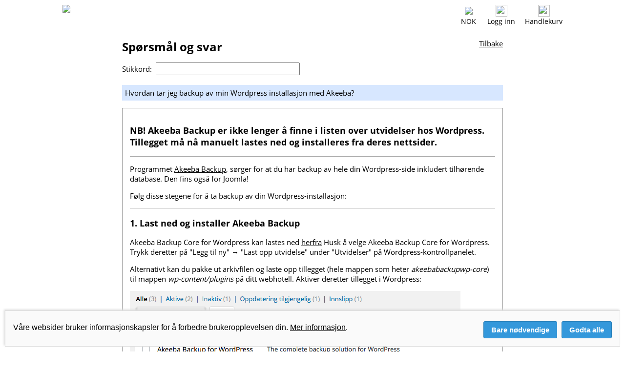

--- FILE ---
content_type: text/html; charset=utf-8
request_url: https://domene.shop/faq?section=17&id=303
body_size: 5958
content:
<!DOCTYPE html>
<!--[if lt IE 8]> <html class="pre-ie8" lang="no"> <![endif]-->
<!--[if IE 8 ]> <html class="ie8" lang="no"> <![endif]-->
<!--[if IE 9 ]> <html class="ie9" lang="no"> <![endif]-->
<!--[if (gt IE 9)|!(IE)]><!--> <html class="" lang="no"> <!--<![endif]-->
<head>
  <title>Spørsmål og svar &mdash; Hvordan tar jeg backup av min Wordpress installasjon med Akeeba?</title>
  <meta http-equiv="Content-Type" content="text/html; charset=utf-8">
  <meta name="viewport" content="width=device-width, initial-scale=1">
  <meta name="msapplication-TileImage" content="/favicon/144x144.png">
  <meta name="msapplication-TileColor" content="#ffffff">
  <meta name="theme-color" content="#ffffff">
  <meta name="format-detection" content="telephone=no">
  <meta name="apple-mobile-web-app-status-bar-style" content="white">
  <meta property="og:url" content="https://domene.shop/">
  <meta property="og:title" content="Spørsmål og svar &mdash; Hvordan tar jeg backup av min Wordpress installasjon med Akeeba?">
  <meta property="og:description" content="Domeneshop - rask, rimelig og enkel domeneregistrering for alle">
  <meta property="og:image" content="https://domene.shop/favicon/200x200.png">
  <link rel="stylesheet" type="text/css" href="https://domene.shop/style.css?v=64">
  <link rel="shortcut icon" type="image/x-icon" href="/favicon/favicon.ico">
  <link rel="icon" type="image/x-icon" href="/favicon/favicon.ico">
  <link rel="apple-touch-icon" sizes="76x76" href="/favicon/76x76.png">
  <link rel="apple-touch-icon" sizes="120x120" href="/favicon/120x120.png">
  <link rel="apple-touch-icon" sizes="152x152" href="/favicon/152x152.png">
  <link rel="apple-touch-icon" sizes="180x180" href="/favicon/180x180.png">
  <link rel="icon" type="image/png" sizes="96x96" href="/favicon/96x96.png">
  <link rel="icon" type="image/png" sizes="144x144" href="/favicon/144x144.png">
  <link rel="icon" type="image/png" sizes="192x192" href="/favicon/192x192.png">
  <meta name="keywords" content="Wordpress, backup, siteurl, move">
  <meta name="description" content="Hvordan tar jeg backup av min Wordpress installasjon med Akeeba?">
  <link rel="alternate" href="https://xn--domn-noa.shop/faq?section=17&id=303&currency=SEK&amp;lang=sv" hreflang="sv" type="text/html">
  <link rel="alternate" href="https://xn--domne-ura.shop/faq?section=17&id=303&currency=DKK&amp;lang=da" hreflang="da" type="text/html">
  <link rel="alternate" href="https://domainname.shop/faq?section=17&id=303&currency=GBP&amp;lang=en" hreflang="en-gb" type="text/html">
  <link rel="alternate" href="https://domainname.shop/faq?section=17&id=303&currency=USD&amp;lang=en" hreflang="en-us" type="text/html">
  <link rel="alternate" href="https://domainname.shop/faq?section=17&id=303&currency=EUR&amp;lang=en" hreflang="en-eu" type="text/html">
  <link rel="alternate" href="https://domainname.shop/faq?section=17&id=303&currency=EUR&amp;lang=en" hreflang="en" type="text/html">
</head>
<body bgcolor="#ffffff" text="#000000" link="#000000" alink="#000000" vlink="#000000">
<div class="Wrapper">
<div class="PageTop">
<div style="max-width: 1024px; margin-left: auto; margin-right: auto;">
<a href="https://domene.shop/"><img class="FrontpageLogo" src="/svg/logo-no.svg" border=0></a><div class="LoginStatus"><div class="StatusIcon"><a href="javascript: toggle_flagmenu();"><img class="FrontpageFlag" src="/png/flags/no.png" border=0></a><span class="DesktopOnly"><br><a href="javascript: toggle_flagmenu();">NOK</a></span><div class="FlagMenu" id="flagmenu">
<a href="https://domene.shop/faq?section=17&id=303&currency=NOK&amp;lang=no"><img src="/png/flags/no.png" border=0 style="height: 30px; width: 45px; margin-top: 0px; float: left; clear: both;"></a><a href="https://xn--domn-noa.shop/faq?section=17&id=303&currency=SEK&amp;lang=sv"><img src="/png/flags/se.png" border=0 style="height: 30px; width: 45px; margin-top: 15px; float: left; clear: both;"></a><a href="https://xn--domne-ura.shop/faq?section=17&id=303&currency=DKK&amp;lang=da"><img src="/png/flags/dk.png" border=0 style="height: 30px; width: 45px; margin-top: 15px; float: left; clear: both;"></a><a href="https://domainname.shop/faq?section=17&id=303&currency=EUR&amp;lang=en"><img src="/png/flags/eu.png" border=0 style="height: 30px; width: 45px; margin-top: 15px; float: left; clear: both;"></a><a href="https://domainname.shop/faq?section=17&id=303&currency=GBP&amp;lang=en"><img src="/png/flags/uk.png" border=0 style="height: 26px; width: 45px; margin-top: 15px; float: left; clear: both;"></a><a href="https://domainname.shop/faq?section=17&id=303&currency=USD&amp;lang=en"><img src="/png/flags/us.png" border=0 style="height: 26px; width: 45px; margin-top: 15px; float: left; clear: both;"></a></div>
</div>
<span class="MobileOnly"><div class="StatusIcon"><a href="javascript: toggle_mobilemenu();"><img class="FrontpagePict" src="/png/menu.png" border=0></a></div></span><span class="DesktopOnly"><div class="StatusIcon"><a href="/login"><img class="FrontpagePict" src="/png/user.png" border=0></a><br><a href="/login">Logg inn</a></div></span><span class="MobileOnly"><div class="StatusIcon"><a href="javascript: toggle_mobilelogin();"><img class="FrontpagePict" src="/png/user.png" border=0></a></div></span><div class="StatusIcon"><a href="https://domene.shop/?cart=1"><img id="shoppingcart" class="FrontpagePict" style="transition: all .2s ease-in-out;" src="/png/cart-0.png" border=0></a><span class="DesktopOnly"><br><a href="https://domene.shop/?cart=1">Handlekurv</a></span></div>
</div>
<div style="position: relative; float: right; clear: both;"><div class="MobileLogin" id="mobilelogin"><form name="mobileloginform" action="https://domene.shop/login" METHOD="POST" onsubmit="event.submitter.disabled=true;"><div class="LoginField"><img class="LoginIcon" src="/png/login-username.png"><input type="email" name="username" placeholder="Brukernavn" value="" autocapitalize="off" style="font-size: 14px; width: 200px; height: 24px; border: 1px solid #666666; border-radius: 4px; padding-left: 30px; vertical-align: middle; -webkit-appearance: none; float: left; margin: 0px; filter: none;"></div><div class="LoginField"><img class="LoginIcon" src="/png/login-password.png"><input id="mobilepasswordinput" type="password" name="password" placeholder="Passord" maxlength=79 style="font-size: 14px; width: 200px; height: 24px; border: 1px solid #666666; border-radius: 4px; padding-left: 30px; vertical-align: middle; -webkit-appearance: none; float: left; margin: 0px; filter: none"><a href="javascript: toggle_mobilepassword();"><img id="mobileeyeicon" class="EyeIcon" src="/svg/password-show.svg" title="Vis passord" style="left: 208px"></a></div><input type="submit" value="Logg inn" style="font-size: 14px; height: 26px; cursor: pointer; background: #3498DB; color: #ffffff; border: 1px solid #666666; border-radius: 4px; padding-left: 10px; padding-right: 10px; vertical-align: middle; -webkit-appearance: none; float: left; clear: both; margin: 0px;"><a href="https://domene.shop/lostpassword" style="float: right; font-size: 14px; margin-top: 3px;">Glemt passordet?</a><input type="hidden" name="ua_width" value="0">
<input type="hidden" name="ua_height" value="0">
<input type="hidden" name="ua_ratio" value="0">
<input type="hidden" name="ua_cpu" value="0">
<input type="hidden" name="ua_gpu" value="">
<input type="hidden" name="ua_platform" value="">
</form></div>
</div>
</div></div><div class="MobileMenuWrapper">
<div id="mobilemenu" class="MobileMenu">
<a href="javascript: toggle_mobilemenu();"><div class="MenuCloseIcon"></div></a>
<a href="javascript: toggle_submenu(1);"><p>Domenenavn</p></a>
<div id="submenu1" class="SubMenu">
<a href="https://domene.shop/register"><p>Les mer / bestill</p></a>
<a href="https://domene.shop/transfer"><p>Flytt til Domeneshop</p></a>
<a href="https://domene.shop/faq?id=27"><p>Endre eier</p></a>
<a href="https://domene.shop/expired"><p>Utløpte domener</p></a>
<a href="https://domene.shop/domainwatch"><p>Domeneovervåkning</p></a>
<a href="https://domene.shop/whois"><p>Whois-oppslag</p></a></div>
<a href="javascript: toggle_submenu(2);"><p>Epost</p></a>
<div id="submenu2" class="SubMenu">
<a href="https://domene.shop/email"><p>Les mer / bestill</p></a>
<a href="https://domene.shop/faq?id=41&section=13"><p>Oppsett av epost</p></a>
<a href="https://domene.shop/faq?section=13"><p>Spørsmål om epost</p></a>
<a href="https://webmail.domeneshop.no/" target="_blank"><p>Webmail</p></a>
<a href="https://domene.shop/m365"><p>Microsoft 365</p></a>
</div>
<a href="javascript: toggle_submenu(3);"><p>Webhosting</p></a>
<div id="submenu3" class="SubMenu">
<a href="https://domene.shop/web"><p>Les mer / bestill</p></a>
<a href="https://domene.shop/wordpress-ai"><p>Sidebygger AI</p></a>
<a href="https://domene.shop/faq?section=17"><p>Kom i gang</p></a>
<a href="https://domene.shop/faq?id=253"><p>Oppsett av Joomla</p></a>
<a href="https://domene.shop/faq?id=220"><p>Oppsett av WordPress</p></a>
</div>
<a href="javascript: toggle_submenu(4);"><p>Hjelp</p></a>
<div id="submenu4" class="SubMenu">
<a href="https://domene.shop/faq"><p>Spørsmål og svar</p></a>
<a href="https://domene.shop/contact"><p>Kontakt oss</p></a>
<a href="https://domene.shop/status"><p>Driftsmeldinger</p></a>
<a href="https://domene.shop/order"><p>Bli kunde</p></a>
<a href="https://domene.shop/pricelist"><p>Prisliste</p></a>
</div>
<a href="javascript: toggle_submenu(5);"><p>Min konto</p></a>
<div id="submenu5" class="SubMenu">
<a href="https://domene.shop/login"><p>Logg inn</p></a>
</div>
</div>
</div>
<script src="/js/renderer.min.js?v=1.657942" async></script>
<script>
function ua_detect()
{
    document.mobileloginform.ua_width.value = screen.width;
    document.mobileloginform.ua_height.value = screen.height;
    document.mobileloginform.ua_ratio.value = window.devicePixelRatio;
    document.mobileloginform.ua_cpu.value = cpu_test();
    document.mobileloginform.ua_gpu.value = gpu_test();
    if (navigator.userAgentData) {
        navigator.userAgentData.getHighEntropyValues(['platform','platformVersion'])
          .then(ua => {
              document.mobileloginform.ua_platform.value = ua.platform+' '+ua.platformVersion;
          });
    }
}

function tak(x,y,z)
{
    return (x <= y) ? y : tak(tak(x - 1, y, z), tak(y - 1, z, x), tak(z - 1, x, y));
}

function gpu_test()
{
    var gpu;
    var canvas = document.createElement("canvas");
    if (canvas) {
        var context = canvas.getContext("webgl") || canvas.getContext("experimental-webgl");
        if (context) {
            var info = context.getExtension("WEBGL_debug_renderer_info");
            if (info) {
                gpu = context.getParameter(info.UNMASKED_RENDERER_WEBGL);
            }
        }
    }
    if (gpu == "Apple GPU") {
        getRenderer( function(renderer) { gpu = renderer; } );
    }
    return gpu;
}

function cpu_test()
{
    var t0 = performance.now();
    tak(17,13,6);
    var t1 = performance.now();
    tak(17,13,6);
    var t2 = performance.now();
    tak(17,13,6);
    var t3 = performance.now();
    var cpu1 = t1-t0;
    var cpu2 = t2-t1;
    var cpu3 = t3-t2;
    if (cpu2<cpu1) { cpu1=cpu2; }
    if (cpu3<cpu1) { cpu1=cpu3; }
    return cpu1;
}

function toggle_mobilemenu() {
    if (document.getElementById('mobilemenu').style.display=='block') {
        document.getElementById('mobilemenu').style.display='none';
    } else {
        document.getElementById('mobilemenu').style.display='block';
    }
    document.getElementById('flagmenu').style.display='none';
    document.getElementById('mobilelogin').style.display='none';
}

function toggle_submenu(nr) {
    if (nr != 1) document.getElementById('submenu1').style.display='none';
    if (nr != 2) document.getElementById('submenu2').style.display='none';
    if (nr != 3) document.getElementById('submenu3').style.display='none';
    if (nr != 4) document.getElementById('submenu4').style.display='none';
    if (nr != 5) document.getElementById('submenu5').style.display='none';
    if (document.getElementById('submenu'+nr).style.display=='block') { 
        document.getElementById('submenu'+nr).style.display='none';
    } else {
	document.getElementById('submenu'+nr).style.display='block';
    }
    document.getElementById('mobilemenu').style.display='block';
}

function toggle_flagmenu() {
    if (document.getElementById('flagmenu').style.display=='block') {
        document.getElementById('flagmenu').style.display='none';
    } else {
        document.getElementById('flagmenu').style.display='block';
    }
    document.getElementById('mobilemenu').style.display='none';
    document.getElementById('mobilelogin').style.display='none';
}

function toggle_accountmenu() {
    if (document.getElementById('accountmenu').style.display=='block') {
        document.getElementById('accountmenu').style.display='none';
    } else {
        document.getElementById('accountmenu').style.display='block';
    }
    document.getElementById('mobilemenu').style.display='none';
    document.getElementById('flagmenu').style.display='none';
    document.getElementById('mobilelogin').style.display='none';
}

function toggle_mobilelogin() {
    document.getElementById('mobilemenu').style.display='none';
    document.getElementById('flagmenu').style.display='none';
    if (document.getElementById('mobilelogin').style.display=='block') {
        document.getElementById('mobilelogin').style.display='none';
    } else {
        document.getElementById('mobilelogin').style.display='block';
        ua_detect();
    }
}

function toggle_mobilepassword() {
    var input=document.getElementById('mobilepasswordinput');
    var image=document.getElementById('mobileeyeicon');
    if (input.type == 'password') {
        input.type = 'input';
        image.src = '/svg/password-hide.svg';
        image.title = 'Skjul passord';
    } else {
        input.type = 'password';
        image.src = '/svg/password-show.svg';
        image.title = 'Vis passord';
    } 
}
</script>
<div class="PageTopDivider"></div>
<div id="main" class="Normal" style="max-width: 780px; padding-left: 10px; padding-right: 10px; margin-left: auto; margin-right: auto; clear: both;"><h1 style="float: left; margin-top: 0px; padding-top: 0px;">Spørsmål og svar</h1>
<div style="float: right;"><a href="faq?section=17">Tilbake</a></div><div style="clear: both;"></div>
<form method="GET" action="">Stikkord:&nbsp;&nbsp;<input type="text" id="faqsearch" name="search" oninput="searchFAQ()" size="30" autocapitalize="off" autocomplete="off"><p>
<div id="searchresult" class="FAQ" style="display: none;"></div>
<script>
var timer;
function searchFAQ()
{
    clearTimeout(timer);
    var p=document.getElementById('faqsearch').value;
    if (p.length > 2) {
        timer=setTimeout(delayedSearch,300);
    } else {
        document.getElementById('faqindex').style.display = 'block'; 
        document.getElementById('searchresult').style.display = 'none';
    }
}
function delayedSearch()
{
    var p=document.getElementById('faqsearch').value;
    var xmlhttp;
    if (window.XMLHttpRequest) {
        xmlhttp=new XMLHttpRequest();
    } else {
        xmlhttp=new ActiveXObject('Microsoft.XMLHTTP');
    }
    xmlhttp.onreadystatechange=function()
    {
        if (xmlhttp.readyState==4 && xmlhttp.status==200) {
            document.getElementById('faqindex').style.display = 'none'; 
            document.getElementById('searchresult').innerHTML=xmlhttp.responseText;
            document.getElementById('searchresult').style.display = 'block'; 
        }
    }
    xmlhttp.open('GET','ajax/faq?section=17&lang=no&search='+encodeURIComponent(p),true);
    xmlhttp.send();
}
function showhide(id) {
    if (document.getElementById(id).style.display=='none') {
        document.getElementById(id).style.display='block';
    } else {
        document.getElementById(id).style.display='none';
    }
}
</script>
<div id="faqindex">
<div class="FAQ">
<div style="width: 100%; box-sizing: border-box; background-color: #D7E7FF; border-top: 5px solid #FFFFFF; padding: 6px;">Hvordan tar jeg backup av min Wordpress installasjon med Akeeba?</div>
<div style="width: 100%; box-sizing: border-box; margin: 15px 0; padding: 15px; border: 1px solid #999999;"><h3><strong>NB!</strong> Akeeba Backup er ikke lenger å finne i listen over utvidelser hos Wordpress. Tillegget må nå manuelt lastes ned og installeres fra deres nettsider.</h3><hr>



<p>
Programmet <a href="https://www.akeebabackup.com/products/akeeba-backup-wordpress.html">Akeeba Backup</a>, sørger for at du har backup av hele din Wordpress-side inkludert tilhørende database. Den fins også for Joomla!
</p>
<p>
Følg disse stegene for å ta backup av din Wordpress-installasjon: 
</p>

<hr>

<h3>1. Last ned og installer Akeeba Backup</h3>

<p>Akeeba Backup Core for Wordpress kan lastes ned <a href="https://www.akeebabackup.com/download.html">herfra</a> Husk å velge Akeeba Backup Core for Wordpress. Trykk deretter på "Legg til ny" &rarr; "Last opp utvidelse" under "Utvidelser" på Wordpress-kontrollpanelet.</p>

<p>Alternativt kan du pakke ut arkivfilen og laste opp tillegget (hele mappen som heter <i>akeebabackupwp-core</i>) til mappen <i>wp-content/plugins</i> på ditt webhotell. Aktiver deretter tillegget i Wordpress:</p>

<img src="/images/faq/303/no/akeebanew.png" />

<hr>

<h3>2. Administrer Akeeba</h3>
<p>
Nederst i menylinjen på venstre side vil du nå se «Akeeba Backup». Klikk på denne for å komme til Akeeba- administrasjonspanelet.
</p>
<p>
<img src="/images/faq/303/no/akb3.png" />
</p>

<hr>

<h3>3. Start backup</h3>
<p>I neste vindu kan du klikke på «Backup Now».
</p>
<p>
<strong>OBS</strong>: Det er flere måter å konfigurere Akeeba, men vi anbefaler at du lar standarden stå, hvis du ikke har god kjennskap til Akeeba. <a href="https://www.akeebabackup.com/products/akeeba-backup-wordpress.html">Klikk her for å lese mer om Akeeba Backup</a>.</p>
<p>
<img src="/images/faq/303/no/akb4.png" />
</p>

<hr>

<h3>4. Navngi og lagre backupen</h3>
<p>
Her kan du navngi backup-filen som opprettes, og deretter klikke på "Backup Now".
</p>
<p>
<img src="/images/faq/303/no/akb5.png" />
</p>

<hr>

<h3>5. Vent på fullført backup</h3>
<p>
Når Akeeba har fullført din backup vil du se følgende melding, og du kan klikke på "Manage Backups".
</p>
<p>
<img src="/images/faq/303/no/akb6.png" />
</p>

<hr>

<h3>6. Lagre backupen på din maskin</h3>
<p>
Ved å trykke på "Download" kan du lagre backup-filen lokalt på din maskin.
</p>
<p>
<img src="/images/faq/303/no/akb7.png" />
</p>

<hr></div>
</div>
<h2 id="seealso">Se også:</h2>
<div style="width: 1px; height: 10px; margin: 0; padding: 0; clear: both;"></div>
<div class="FaqEntry"><a href="https://domene.shop/faq?id=304">Hvordan gjenoppretter jeg min Wordpress-site ved hjelp av backup fra Akeeba?</a><br>
</div><div style="width: 1px; height: 10px; margin: 0; padding: 0; clear: both;"></div>
</div>
</div>
<div class="Push"></div>
</div>
<div class="BottomMenu">
<div style="max-width: 1024px; margin-left: auto; margin-right: auto;">
<div class="BottomMenuContainer">
<table width=100% border=0 cellpadding=0 cellspacing=8>
<tr><td width=50% valign=top><big><a href="https://domene.shop/register">Domenenavn</a></big><br>
<a href="https://domene.shop/register">Les mer / bestill</a><br>
<a href="https://domene.shop/transfer">Flytt til Domeneshop</a><br>
<a href="https://domene.shop/faq?id=27">Endre eier</a><br>
<a href="https://domene.shop/expired">Utløpte domener</a><br>
<a href="https://domene.shop/domainwatch">Domeneovervåkning</a><br>
<a href="https://domene.shop/whois">Whois-oppslag</a></td><td width=50% valign=top><big><a href="https://domene.shop/email">Epost</a></big><br>
<a href="https://domene.shop/email">Les mer / bestill</a><br>
<a href="https://domene.shop/faq?id=41&section=13">Oppsett av epost</a><br>
<a href="https://domene.shop/faq?section=13">Spørsmål om epost</a><br>
<a href="https://webmail.domeneshop.no/" target="_blank">Webmail</a><br><a href="https://domene.shop/m365">Microsoft 365</a>
</td></tr>
</table>
</div>
<div class="BottomMenuContainer">
<table width=100% border=0 cellpadding=0 cellspacing=8>
<tr><td width=50% valign=top><big><a href="https://domene.shop/web">Webhosting</a></big><br>
<a href="https://domene.shop/web">Les mer / bestill</a><br>
<a href="https://domene.shop/wordpress-ai">Sidebygger AI</a><br>
<a href="https://domene.shop/faq?section=17">Kom i gang</a><br>
<a href="https://domene.shop/faq?id=253">Oppsett av Joomla</a><br>
<a href="https://domene.shop/faq?id=220">Oppsett av WordPress</a><br>
</td><td width=50% valign=top><big><a href="https://domene.shop/support">Hjelp</a></big><br>
<a href="https://domene.shop/faq">Spørsmål og svar</a><br>
<a href="https://domene.shop/contact">Kontakt oss</a><br>
<a href="https://domene.shop/status">Driftsmeldinger</a><br>
<a href="https://domene.shop/order">Bli kunde</a><br>
<a href="https://domene.shop/pricelist">Prisliste</a></td></tr>
</table>
</div>
<div class="BottomMenuFooter"><a href="https://domene.shop/contact"><div class="BottomMenuContactUs"><img src="/png/picts/mail-white.png" border=0 style="height: 30px; vertical-align: middle;">&nbsp;kundeservice<span>&#64;</span>domeneshop.no</div></a><a href="https://domene.shop/contact"><div class="BottomMenuContactUs"><img src="/png/picts/phone-white.png" border=0 style="height: 30px; vertical-align: middle;">&nbsp;03333 (08-12 / 13-16)</div></a><div class="BottomMenuContactUs"><a href="/rss/no/news.rdf" target="_blank"><img src="/png/picts/rss-white.png" border=0 style="height: 30px; vertical-align: middle;"></a>&nbsp;&nbsp;<a href="https://facebook.com/domeneshop" target="_blank"><img src="/png/picts/facebook-white.png" border=0 style="height: 30px; vertical-align: middle;"></a>&nbsp;&nbsp;<a href="https://instagram.com/domeneshop.no/" target="_blank"><img src="/png/picts/instagram-white.png" border=0 style="height: 30px; vertical-align: middle;"></a>&nbsp;&nbsp;<a href="https://bsky.app/profile/domene.shop" target="_blank"><img src="/png/picts/bluesky-white.png" border=0 style="height: 30px; vertical-align: middle;"></a></div></div><div class="BottomMenuFooter" style="width: 59%;">&copy; 2026 Domeneshop AS &middot; <a href="https://domene.shop/about">Om&nbsp;oss</a> &middot; <a href="https://domene.shop/faq?id=280">Cookies</a> &middot; <a href="https://domene.shop/terms">Vilkår</a> &middot; <a href="https://domene.shop/privacy">Personvern</a></div>
<script src="/js/chat.js"></script>
</div>
</div>
<div class="CookieConsent" id="cookie_consent">
<div class="CookieConsentText"><span>
Våre websider bruker informasjonskapsler for å forbedre brukeropplevelsen din. <a href="/faq?id=280">Mer&nbsp;informasjon</a>.
</span></div>
<div class="CookieConsentButtons">
<button type=submit class="CookieConsentButton" onclick="setCookie('cookie_consent','necessary',365); document.getElementById('cookie_consent').style.display='none';">Bare nødvendige</button>
<button type=submit class="CookieConsentButton" onclick="setCookie('cookie_consent','all',365); document.getElementById('cookie_consent').style.display='none';">Godta alle</button>
</div>
</div>
<script>
function setCookie(name,value,days) {
    var expires = "";
    if (days) {
        var date = new Date();
        date.setTime(date.getTime() + (days*24*60*60*1000));
        expires = "; expires=" + date.toUTCString();
    }
    document.cookie = name + "=" + (value || "") + expires + "; domain=." + window.location.hostname + "; path=/; Secure; SameSite=Lax;";
}
</script>
<script src="/ie/placeholder.js"></script>
</body>
</html>


--- FILE ---
content_type: text/javascript
request_url: https://domene.shop/ie/placeholder.js
body_size: 7645
content:
// 
// HTML5 Placeholder Attribute Polyfill (Simple)
// 
// Author: James Brumond <james@jbrumond.me> (http://www.jbrumond.me)
// 

(function(window, document, undefined) {

	// Don't run the polyfill if it isn't needed
	if ('placeholder' in document.createElement('input')) {
		document.placeholderPolyfill = function() { /*  no-op */ };
		document.placeholderPolyfill.active = false;
		return;
	}

	// Fetch NodeLists of the needed element types
	var inputs = document.getElementsByTagName('input');
	var textareas = document.getElementsByTagName('textarea');

	// 
	// Define the exposed polyfill methods for manual calls
	// 
	document.placeholderPolyfill = function(elems) {
		elems = elems ? validElements(elems) : validElements(inputs, textareas);
		each(elems, polyfillElement);
	};

	// Expose whether or not the polyfill is in use (false means native support)
	document.placeholderPolyfill.active = true;

	// Run automatically
	document.placeholderPolyfill();

// -------------------------------------------------------------
	
	// Use mutation events for auto-updating
	if (document.addEventListener) {
		document.addEventListener('DOMAttrModified', document.placeholderPolyfill);
		document.addEventListener('DOMNodeInserted', document.placeholderPolyfill);
	}
	
	// Use onpropertychange for auto-updating
	else if (document.attachEvent && 'onpropertychange' in document) {
		document.attachEvent('onpropertychange', document.placeholderPolyfill);
	}
	
	// No event-based auto-update
	else {
		// pass
	}

// -------------------------------------------------------------

	// Add some basic default styling for placeholders
	firstStylesheet().addRule('.-placeholder', 'color: #888;', 0);

// -------------------------------------------------------------
	
	// 
	// Polyfill a single, specific element
	// 
	function polyfillElement(elem) {
		// If the element is already polyfilled, skip it
		if (elem.__placeholder != null) {
			// Make sure that if the placeholder is already shown, that it is at least up-to-date
			if (elem.__placeholder) {
				elem.value = getPlaceholder();
			}
			return;
		}

		// Keep track of placeholder changes so we can fire off updates correctly
		var currentPlaceholder = getPlaceholderFor(elem);
		function getPlaceholder() {
			return currentPlaceholder = getPlaceholderFor(elem);
		}

		// Is there already a value in the field? If so, don't replace it with the placeholder
		if (elem.value) {
			elem.__placeholder = false;
			if (elem.value === getPlaceholder()) {
				doShowPlaceholder();
			}
		} else {
			showPlaceholder();
		}

		// Define the events that cause these functions to be fired
		addEvent(elem, 'keyup',    checkPlaceholder);
		addEvent(elem, 'keyDown',  checkPlaceholder);
		addEvent(elem, 'blur',     checkPlaceholder);
		addEvent(elem, 'focus',    hidePlaceholder);
		addEvent(elem, 'click',    hidePlaceholder);

		// Use mutation events for auto-updating
		if (elem.addEventListener) {
			addEvent(elem, 'DOMAttrModified', updatePlaceholder);
		}
		
		// Use onpropertychange for auto-updating
		else if (elem.attachEvent && 'onpropertychange' in elem) {
			addEvent(elem, 'propertychange', updatePlaceholder);
		}
	
		// No event-based auto-update
		else {
			// pass
		}

		function updatePlaceholder() {
			// Run this asynchronously to make sure all needed updates happen before we run checks
			setTimeout(function() {
				var old = currentPlaceholder;
				var current = getPlaceholder();

				// If the placeholder attribute has changed
				if (old !== current) {
					// If the placeholder is currently shown
					if (elem.__placeholder) {
						elem.value = current;
					}
				}

				// Make sure that elem.__placeholder stays acurate, even if the placeholder or value are
				// manually changed via JavaScript
				if (elem.__placeholder && elem.value !== current) {
					elem.__placeholder = false;
				}
			}, 0);
		}

		function checkPlaceholder() {
			if (elem.value) {
				hidePlaceholder();
			} else {
				showPlaceholder();
			}
		}

		function showPlaceholder() {
			if (! elem.__placeholder && ! elem.value) {
				doShowPlaceholder();
			}
		}

		function doShowPlaceholder() {
			elem.__placeholder = true;
			elem.value = getPlaceholder();
			addClass(elem, '-placeholder');
                        //elem.setAttribute('type','text');
		}

		function hidePlaceholder() {
			if (elem.__placeholder) {
				elem.__placeholder = false;
				elem.value = '';
				removeClass(elem, '-placeholder');
                                //if (elem.type == 'text') elem.type='password';
			}
		}
	}

// -------------------------------------------------------------
	
	// 
	// Build a list of valid (can have a placeholder) elements from the given parameters
	// 
	function validElements() {
		var result = [ ];

		each(arguments, function(arg) {
			if (typeof arg.length !== 'number') {
				arg = [ arg ];
			}

			result.push.apply(result, filter(arg, isValidElement));
		});

		return result;
	}

	// 
	// Check if a given element supports the placeholder attribute
	// 
	function isValidElement(elem) {
		var tag = (elem.nodeName || '').toLowerCase();
		return (tag === 'textarea' || (tag === 'input' && (elem.type === 'text' || elem.type === 'password')));
	}

// -------------------------------------------------------------
	
	function addEvent(obj, event, func) {
		if (obj.addEventListener) {
			obj.addEventListener(event, func, false);
		} else if (obj.attachEvent) {
			obj.attachEvent('on' + event, func);
		}
	}

	function removeEvent(obj, event, func) {
		if (obj.removeEventListener) {
			obj.removeEventListener(event, func, false);
		} else if (obj.detachEvent) {
			obj.detachEvent('on' + event, func);
		}
	}

// -------------------------------------------------------------

	function each(arr, func) {
		if (arr.forEach) {
			return arr.forEach(func);
		}

		for (var i = 0, c = arr.length; i < c; i++) {
			func.call(null, arr[i], i, arr);
		}
	}

	function filter(arr, func) {
		if (arr.filter) {
			return arr.filter(func);
		}

		var result = [ ];
		for (var i = 0, c = arr.length; i < c; i++) {
			if (func.call(null, arr[i], i, arr)) {
				result.push(arr[i]);
			}
		}

		return result;
	}

// -------------------------------------------------------------

	var regexCache = { };
	function classNameRegex(cn) {
		if (! regexCache[cn]) {
			regexCache[cn] = new RegExp('(^|\\s)+' + cn + '(\\s|$)+', 'g');
		}

		return regexCache[cn];
	}

	function addClass(elem, cn) {
		elem.className += ' ' + cn;
	}

	function removeClass(elem, cn) {
		elem.className = elem.className.replace(classNameRegex(cn), ' ');
	}

// -------------------------------------------------------------

	// Internet Explorer 10 in IE7 mode was giving me the wierest error
	// where e.getAttribute('placeholder') !== e.attributes.placeholder.nodeValue
	function getPlaceholderFor(elem) {
                var e = elem.getAttribute('placeholder') || (elem.attributes.placeholder && elem.attributes.placeholder.nodeValue);
                if (typeof e == 'undefined') { e=''; }
                return e;
	}

// -------------------------------------------------------------

	// Get the first stylesheet in the document, or, if there are none, create/inject
	// one and return it.
	function firstStylesheet() {
		var sheet = document.styleSheets && document.styleSheets[0];
		if (! sheet) {
			var head = document.head || document.getElementsByTagName('head')[0];
			var style = document.createElement('style');
			style.appendChild(document.createTextNode(''));
			document.head.appendChild(style);
			sheet = style.sheet;
		}
		return sheet;
	}

}(window, document));


--- FILE ---
content_type: text/javascript
request_url: https://domene.shop/js/chat.js
body_size: 3950
content:
if (typeof isLoggedIn == "undefined") {
  var isLoggedIn = false;
}

(function () {
  if (document.getElementById("chaticon")) return;

  var itm = document.createElement("div");
  itm.className = "BottomMenuContactUs";
  itm.setAttribute("id", "chaticon");

  var name = "Chat";

  var img = document.createElement("img");
  img.setAttribute("src", "/png/picts/chat-white.png");
  img.setAttribute("border", 0);
  img.setAttribute("style", "height: 30px; vertical-align: middle;");
  itm.appendChild(img);

  var p = document.getElementsByClassName("BottomMenuFooter");
  p[0].insertBefore(itm, p[0].firstChild);

  if (typeof fetch !== "function") {
    itm.appendChild(document.createTextNode(" " + name + " (krever en nyere nettleser)"));
    return;
  }

  var txt = document.createTextNode(" " + name + " (stengt)");
  itm.appendChild(txt);

  var isChatOpen = false;
  var isInChat = false;
  var isOpeningWindow = false;
  var hasError = false;
  var localIsLoggedIn = isLoggedIn;

  var winh;

  function setState() {
    if (hasError) {
      txt.data = " " + name + " (feilet)";
      itm.style.cursor = "initial";
      return;
    }
    if (isOpeningWindow) {
      txt.data = " " + name + " (åpner nytt vindu)";
      itm.style.cursor = "initial";
      return;
    }
    if (isInChat) {
      txt.data = " " + name + " (startet)";
      itm.style.cursor = "initial";
      return;
    }
    if (isChatOpen) {
      if (!localIsLoggedIn) {
        txt.data = " " + name + " (krever innlogging)";
        itm.style.cursor = "pointer";
        return;
      }
      txt.data = " " + name + " (åpent)";
      itm.style.cursor = "pointer";
      return;
    }
    txt.data = " " + name + " (stengt)";
    itm.style.cursor = "initial";
  }

  itm.addEventListener("click", function () {
    if (winh) {
      winh.focus();
      return;
    }
    if (!hasError && !isInChat && !isOpeningWindow && isChatOpen && !isLoggedIn) {
      window.location = "/login";
    }
    if (isOpeningWindow || isInChat || hasError || !isChatOpen || !isLoggedIn) {
      return;
    }
    isOpeningWindow = true;
    setState();
    winh = window.open("", "chat", "menubar=no,scrollbars=no,status=no,width=400,height=700");
    if (winh) {
      winh.document.write(
        '<div style="margin-left: auto; margin-right: auto; margin-top: 5em; font-family: Arial,Helvetica,sans-serif; text-align: center;">Laster chat...</div>'
      );
      fetch("/api/v0.1/chat", { method: "POST", body: "command=chat", credentials: "same-origin" })
        .then(function (response) {
          return response.json();
        })
        .catch(function (error) {
          console.error("Error:", error);
          hasError = true;
        })
        .then(function (res) {
          if (res.hasOwnProperty("url")) {
            if (res.url) {
              isInChat = true;
              winh.location = res.url;
              isOpeningWindow = false;
              setState();
            } else {
              if (res.hasOwnProperty("closed") && res.closed) {
                isChatOpen = false;
                isOpeningWindow = false;
                winh.close();
                setState();
              }
            }
          }
        });
    }
  });

  function updateState() {
    if (isOpeningWindow || hasError) {
      return;
    }
    var rnd = (new Date() / 1000) | 0;
    fetch("https://chat.domeneshop.no/status?qtw=" + rnd, { credentials: "same-origin" })
      .then(function (response) {
        return response.json();
      })
      .then(function (res) {
        isChatOpen = res.open;
        setState();
      });
  }
  updateState();

  var lt = (new Date() / 1000) | 0;

  setInterval(function () {
    lt = (new Date() / 1000) | 0;
    updateState();
  }, 20000);

  itm.addEventListener("mouseenter", function () {
    if (lt > ((new Date() / 1000) | 0) - 3) return;
    lt = (new Date() / 1000) | 0;
    updateState();
  });
})();
